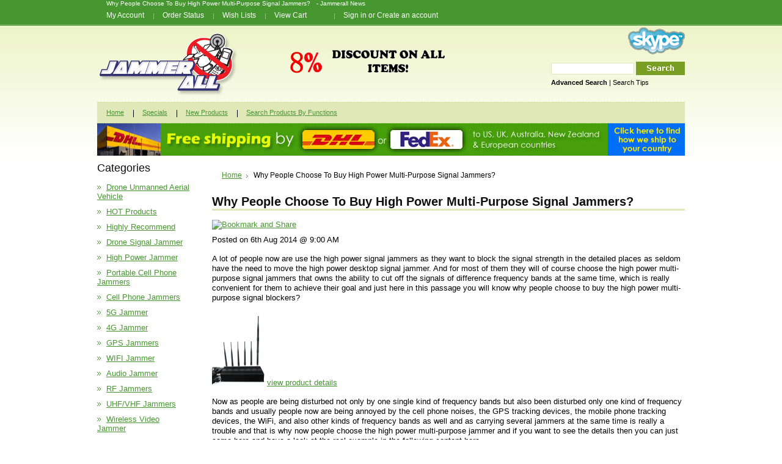

--- FILE ---
content_type: text/html; charset=UTF-8
request_url: http://www.jammerall.com/news/698/Why-People-Choose-To-Buy-High-Power-Multi%252dPurpose-Signal-Jammers%3F.html
body_size: 6760
content:
<!DOCTYPE html PUBLIC "-//W3C//DTD XHTML 1.0 Transitional//EN" "http://www.w3.org/TR/xhtml1/DTD/xhtml1-transitional.dtd">
<html xml:lang="en" lang="en" xmlns="http://www.w3.org/1999/xhtml">
<head>
	

	<title>Why People Choose To Buy High Power Multi-Purpose Signal Jammers?</title>

	<meta http-equiv="Content-Type" content="text/html; charset=UTF-8" />
	<meta name="description" content="
	A lot of people now are use the high power signal jammers as they want to block the signal strength in the detailed places as seldom have the need ..." />
	<meta name="keywords" content="Why People Choose To Buy High Power Multi-Purpose Signal Jammers? - Cell Phone Jammer,Mobile Phone Jammer,phone jammer" />
	<meta content="IE=edge,chrome=1" http-equiv="X-UA-Compatible">
	
	<link rel='canonical' href='http://www.jammerall.com/news/698/Why-People-Choose-To-Buy-High-Power-Multi%252dPurpose-Signal-Jammers%3F.html' />
	
	<meta http-equiv="Content-Script-Type" content="text/javascript" />
	<meta http-equiv="Content-Style-Type" content="text/css" />
	<link rel="shortcut icon" href="http://www.jammerall.com/product_images/favicon.ico" />

	<link href="http://www.jammerall.com/templates/__master/Styles/styles.css" type="text/css" rel="stylesheet" /><link href="http://www.jammerall.com/templates/SimpleStore/Styles/styles.css?1" media="all" type="text/css" rel="stylesheet" />
<link href="http://www.jammerall.com/templates/SimpleStore/Styles/iselector.css?1" media="all" type="text/css" rel="stylesheet" />
<link href="http://www.jammerall.com/templates/SimpleStore/Styles/green.css?1" media="all" type="text/css" rel="stylesheet" />
<!--[if IE]><link href="http://www.jammerall.com/templates/SimpleStore/Styles/ie.css?1" media="all" type="text/css" rel="stylesheet" /><![endif]-->


	<!-- Tell the browsers about our RSS feeds -->
	<link rel="alternate" type="application/rss+xml" title="Latest News (RSS 2.0)" href="http://www.jammerall.com/rss.php?action=newblogs&amp;type=rss" />
<link rel="alternate" type="application/atom+xml" title="Latest News (Atom 0.3)" href="http://www.jammerall.com/rss.php?action=newblogs&amp;type=atom" />
<link rel="alternate" type="application/rss+xml" title="New Products (RSS 2.0)" href="http://www.jammerall.com/rss.php?type=rss" />
<link rel="alternate" type="application/atom+xml" title="New Products (Atom 0.3)" href="http://www.jammerall.com/rss.php?type=atom" />
<link rel="alternate" type="application/rss+xml" title="Popular Products (RSS 2.0)" href="http://www.jammerall.com/rss.php?action=popularproducts&amp;type=rss" />
<link rel="alternate" type="application/atom+xml" title="Popular Products (Atom 0.3)" href="http://www.jammerall.com/rss.php?action=popularproducts&amp;type=atom" />


	<!-- Include visitor tracking code (if any) -->
	<script type="text/javascript" src="http://www.jammerall.com/index.php?action=tracking_script"></script><!-- Start Tracking Code for analytics_googleanalytics -->



<!-- End Tracking Code for analytics_googleanalytics -->



	

	

	<script type="text/javascript" src="http://www.jammerall.com/javascript/jquery.js?1"></script>
	<script type="text/javascript" src="http://www.jammerall.com/javascript/menudrop.js?1"></script>
	<script type="text/javascript" src="http://www.jammerall.com/javascript/common.js?1"></script>
	<script type="text/javascript" src="http://www.jammerall.com/javascript/iselector.js?1"></script>

	<script type="text/javascript">
	//<![CDATA[
	config.ShopPath = 'http://www.jammerall.com';
	config.AppPath = '';
	var ThumbImageWidth = 120;
	var ThumbImageHeight = 120;
	//]]>
	</script>
	
	<script type="text/javascript" src="http://www.jammerall.com/javascript/quicksearch.js"></script>
	
</head>

<body>
	<div id="Container">
					<div id="AjaxLoading"><img src="http://www.jammerall.com/templates/SimpleStore/images/ajax-loader.gif" alt="ajax-loader" />&nbsp; Loading... Please wait...</div>
		

		        
	<div class="h1div"><h1 class="h1re"><a href="http://www.jammerall.com/news/698/Why-People-Choose-To-Buy-High-Power-Multi%252dPurpose-Signal-Jammers%3F.html">Why People Choose To Buy High Power Multi-Purpose Signal Jammers?</a></h1><div class="h1rep">- Jammerall News</div></div>
        <div id="TopMenu">
        
            <ul style="display:">
                <li style="" class="HeaderLiveChat">
                    
                </li>
                <li style="display:" class="First"><a rel="nofollow" href="http://www.jammerall.com/account.php">My Account</a></li>
                <li style="display:"><a rel="nofollow" href="http://www.jammerall.com/orderstatus.php">Order Status</a></li>
                <li style="display:"><a rel="nofollow" href="http://www.jammerall.com/wishlist.php">Wish Lists</a></li>
                
                <li style="display:" class="CartLink"><a rel="nofollow" href="http://www.jammerall.com/cart.php">View Cart <span></span></a></li>
				<li style="display:"><a  rel="nofollow" href="http://www.jammerall.com/account.php"></a></li>
                <li style="display:">
                    <div>
                        <a rel=nofollow href='http://www.jammerall.com/login.php' onclick=''>Sign in</a> or <a rel=nofollow href='http://www.jammerall.com/login.php?action=create_account' onclick=''>Create an account</a>
                    </div>
                </li>
            </ul>
            <br class="Clear" />
        </div>
		<div id="Outer">
			<div id="Header">
				<div id="Logo">
					<a href="http://www.jammerall.com/"><img src="http://www.jammerall.com/product_images/cellphone-jammer-logo.png" border="0" id="LogoImage" title="JammerAll.Com - cell phone jammers" alt="JammerAll.Com - cell phone jammers" /></a>

				
				</div>
				
							<div id="SearchForm">
				<form action="http://www.jammerall.com/jammersearch.php" method="get" onsubmit="return check_small_search_form()">
					<label for="search_query">Search</label>
					<input type="text" name="search_query" id="search_query" class="Textbox" value="" />
					<input type="image" src="http://www.jammerall.com/templates/SimpleStore/images/green/Search.gif" class="Button" />
				</form>
				<p>
					<a rel="nofollow" href="http://www.jammerall.com/jammersearch.php?mode=advanced"><strong>Advanced Search</strong></a> |
					<a rel="nofollow" href="http://www.jammerall.com/jammersearch.php?action=Tips">Search Tips</a>
				</p>
			</div>

			<script type="text/javascript">
				var QuickSearchAlignment = 'left';
				var QuickSearchWidth = '232px';
				lang.EmptySmallSearch = "You forgot to enter some search keywords.";
			</script>
			
	<img src="http://www.jammerall.com/product_images/adtop_02.png" class="topadimg"/>
				<a href="skype:jammerall?chat" rel="nofollow" class="spypehead"><img src="http://www.jammerall.com/product_images/skype.png" alt="skype" title="skype" width="93" height="44"/></a>
						
				<br class="Clear" />
			</div>
		    <div id="Menu">
        <ul>
            <li class="First "><a href="http://www.jammerall.com/"><span>Home</span></a></li>
            	<li class=" ">
		<a rel="nofollow" href="http://www.jammerall.com/discount-product"><span>Specials</span></a>
		
	</li>	<li class=" ">
		<a rel="nofollow" href="http://www.jammerall.com/new-product"><span>New Products</span></a>
		
	</li>	<li class=" ">
		<a  href="http://www.jammerall.com/searchbyfunction.php"><span>Search Products By Functions</span></a>
		
	</li>            
        </ul>
    </div>
	
	
	<img onclick="showshippingmethedPopup();" mce_style="cursor: pointer" style="cursor: pointer" alt="Click here to find how we ship to your country" title="Click here to find how we ship to your country" src="http://www.jammerall.com/templates/SimpleStore/images/green/jammerall-dhlbanner.jpg" style="clear:both; display:block;" />
	<div style="display: none;" id="LightBoxImages2">	
	<a href="http://www.jammerall.com/productimage.php?product_id=751" class="iframe" rel="nofollow"></a>
</div>
	
	

		<div id="Wrapper">
			
			<div class="Left" id="LayoutColumn1">
								<div class="Block CategoryList Moveable Panel" id="SideCategoryList">
					<h3 class="h3toh2">Categories</h3>
					<div class="BlockContent">
						<ul>
								<li class=""><a  href="http://www.jammerall.com/categories/Drone-Unmanned-Aerial-Vehicle/">Drone Unmanned Aerial Vehicle</a>
	
	</li>	<li class=""><a rel="nofollow" href="http://www.jammerall.com/hot-product">HOT Products</a>
	
	</li>	<li class=""><a rel="nofollow" href="http://www.jammerall.com/recommendations">Highly Recommend</a>
	
	</li>	<li class=""><a  href="http://www.jammerall.com/categories/Drone-Signal-Jammer/">Drone Signal Jammer</a>
	
	</li>	<li class=""><a  href="http://www.jammerall.com/categories/High-Power-Jammer/">High Power Jammer</a>
	
	</li>	<li class=""><a  href="http://www.jammerall.com/categories/Portable-Cell-Phone-Jammers/">Portable Cell Phone Jammers</a>
	
	</li>	<li class=""><a  href="http://www.jammerall.com/categories/Cell-Phone-Jammers/">Cell Phone Jammers</a>
	
	</li>	<li class=""><a  href="http://www.jammerall.com/categories/5G-Jammer/">5G Jammer</a>
	
	</li>	<li class=""><a  href="http://www.jammerall.com/categories/4G--Jammer/">4G  Jammer</a>
	
	</li>	<li class=""><a  href="http://www.jammerall.com/categories/GPS-Jammers/">GPS Jammers</a>
	
	</li>	<li class=""><a  href="http://www.jammerall.com/categories/WIFI-Jammer/">WIFI Jammer</a>
	
	</li>	<li class=""><a  href="http://www.jammerall.com/categories/Audio-Jammer/">Audio Jammer</a>
	
	</li>	<li class=""><a  href="http://www.jammerall.com/categories/RF-Jammers/">RF Jammers</a>
	
	</li>	<li class=""><a  href="http://www.jammerall.com/categories/UHF%7B47%7DVHF-Jammers/">UHF/VHF Jammers</a>
	
	</li>	<li class=""><a  href="http://www.jammerall.com/categories/Wireless-Video-Jammer/">Wireless Video Jammer</a>
	
	</li>	<li class=""><a  href="http://www.jammerall.com/categories/LoJack-and-XM-radio-Jammer/">LoJack and XM radio Jammer</a>
	
	</li>	<li class=""><a  href="http://www.jammerall.com/categories/Jammer-Accessories/">Jammer Accessories</a>
	
	</li>	<li class=""><a  href="http://www.jammerall.com/categories/Radio-Frequency-Detector/">Radio Frequency Detector</a>
	
	</li>
						</ul>
					</div>
				</div>
								<div class="Block NewProducts Moveable Panel" id="SideNewProducts" style="display:">
					<h3 class="h3toh2"><span class="FeedLink FloatRight">
	<a href="http://www.jammerall.com/rss.php?type=rss">
		<img src="http://www.jammerall.com/templates/SimpleStore/images/RSS.gif" title="New Products RSS Feed" alt="RSS" />
	</a>
</span> New Products</h3>
					<div class="BlockContent">
						<ul class="ProductList">
														<li class="Odd">
								<div class="ProductImage">
									<a rel="nofollow" href="http://www.jammerall.com/products/18-Antenna-Jammers-158W-Output-Power-Coverage-Up-to-100m.html"  ><img src="http://www.jammerall.com/product_images/a/469/JM18_Antenna_Jammers_158W_Output_Power_Coverage_Up_to_100m__24391_thumb.jpg" alt="18 Antenna Jammers 158W Output Power Coverage Up to 100m" /></a>
								</div>
								<div class="ProductDetails">
									<strong><a href="http://www.jammerall.com/products/18-Antenna-Jammers-158W-Output-Power-Coverage-Up-to-100m.html">18 Antenna Jammers 158W Output Power Coverage Up to 100m</a></strong>
								</div>
								<div class="ProductPriceRating">
									<em>US$2,890.00</em>									
								</div>							
							</li>							<li class="Even">
								<div class="ProductImage">
									<a rel="nofollow" href="http://www.jammerall.com/products/High-Power-Draw-Bar-Box-8-Channels-Drone-Signal-Jammer-3000-metetrs.html"  ><img src="http://www.jammerall.com/product_images/e/666/JMHigh_Power_Draw_Bar_Box_8_Channels_Drone_Signal_Jammer_3000_metetrs__50208_thumb.jpg" alt="High Power Draw Bar Box 8 Channels Drone Signal Jammer With 800W High Power And Up To 3000 Meters Shilding Distance blocks Drone/UAV Signals." /></a>
								</div>
								<div class="ProductDetails">
									<strong><a href="http://www.jammerall.com/products/High-Power-Draw-Bar-Box-8-Channels-Drone-Signal-Jammer-3000-metetrs.html">High Power Draw Bar Box 8 Channels Drone Signal Jammer 3000 metetrs</a></strong>
								</div>
								<div class="ProductPriceRating">
									<em>US$24,850.00</em>									
								</div>							
							</li>							<li class="Odd">
								<div class="ProductImage">
									<a rel="nofollow" href="http://www.jammerall.com/products/270-Degrees-Wide-Coverage-Angle-and-Long-Distance-Portable-Magnetic-Anti%252dRecording-Device.html"  ><img src="http://www.jammerall.com/product_images/c/605/JMportable_magnetic_anti-recording_device__15614_thumb.png" alt="270 Degrees Wide Coverage Angle and Long Distance Portable Magnetic Anti-Recording Device" /></a>
								</div>
								<div class="ProductDetails">
									<strong><a href="http://www.jammerall.com/products/270-Degrees-Wide-Coverage-Angle-and-Long-Distance-Portable-Magnetic-Anti%252dRecording-Device.html">270 Degrees Wide Coverage Angle and Long Distance Portable Magnetic Anti-Recording Device</a></strong>
								</div>
								<div class="ProductPriceRating">
									<em>US$365.00</em>									
								</div>							
							</li>							<li class="Even">
								<div class="ProductImage">
									<a rel="nofollow" href="http://www.jammerall.com/products/Signal-jammer-12-Bands-with-Intelligent-cooling-system-to-150-Meters.html"  ><img src="http://www.jammerall.com/product_images/x/629/JMWorld_First_12antennas_Signal_jammer_with_Intelligent_cooling_system__blocking2G_3G_4G_5G_WIFI2.4G_and_5.8G_over_range_up_to_150m__89517_thumb.png" alt="Signal jammer 12 Bands with Intelligent cooling system to 150 Meters" /></a>
								</div>
								<div class="ProductDetails">
									<strong><a href="http://www.jammerall.com/products/Signal-jammer-12-Bands-with-Intelligent-cooling-system-to-150-Meters.html">Signal jammer 12 Bands with Intelligent cooling system to 150 Meters</a></strong>
								</div>
								<div class="ProductPriceRating">
									<em>US$3,680.00</em>									
								</div>							
							</li>							<li class="Odd">
								<div class="ProductImage">
									<a rel="nofollow" href="http://www.jammerall.com/products/High-Sensitivity-and-Long-Range-From-0-to-6-GHz-Handy-Drone-Alarmer.html"  ><img src="http://www.jammerall.com/product_images/q/096/JMHigh_Sensitivity_and_Long_Range_From_0_to_6GHz_Drone_Alarmer__44926_thumb.jpg" alt="High Sensitivity and Long Range From 0 to 6 GHz Handy Drone Alarmer" /></a>
								</div>
								<div class="ProductDetails">
									<strong><a href="http://www.jammerall.com/products/High-Sensitivity-and-Long-Range-From-0-to-6-GHz-Handy-Drone-Alarmer.html">High Sensitivity and Long Range From 0 to 6 GHz Handy Drone Alarmer</a></strong>
								</div>
								<div class="ProductPriceRating">
									<em>US$850.00</em>									
								</div>							
							</li>
						</ul>
					</div>
				</div>
									

				<div class="Block NewsletterSubscription Moveable Panel" id="SideNewsletterBox">
					
					<h3 class="h3toh2">
						Our Newsletter
					</h3>
					

					<div class="BlockContent">
						<form action="http://www.jammerall.com/subscribe.php" method="post" id="subscribe_form" name="subscribe_form">
							<input type="hidden" name="action" value="subscribe" />
							<label for="nl_first_name">Your First Name:</label>
							<input type="text" class="Textbox" id="nl_first_name" name="nl_first_name" />
							<label for="nl_email">Your Email Address:</label>
							<input type="text" class="Textbox" id="nl_email" name="nl_email" /><br />
							
								<input type="image" src="http://www.jammerall.com/templates/SimpleStore/images/green/NewsletterSubscribe.gif" value="Subscribe" class="Button" />
							
						</form>
					</div>
				</div>
				<script type="text/javascript">
// <!--
	$('#subscribe_form').submit(function() {
		if($('#nl_first_name').val() == '') {
			alert('You forgot to type in your first name.');
			$('#nl_first_name').focus();
			return false;
		}

		if($('#nl_email').val() == '') {
			alert('You forgot to type in your email address.');
			$('#nl_email').focus();
			return false;
		}

		if($('#nl_email').val().indexOf('@') == -1 || $('#nl_email').val().indexOf('.') == -1) {
			alert('Please enter a valid email address, such as john@example.com.');
			$('#nl_email').focus();
			$('#nl_email').select();
			return false;
		}

		// Set the action of the form to stop spammers
		$('#subscribe_form').append("<input type=\"hidden\" name=\"check\" value=\"1\" \/>");
		return true;

	});
// -->
</script>

				
			</div>
			<div class="Content Wide WideWithLeft" id="LayoutColumn2">
				<div class="Block Breadcrumb Moveable Panel" id="NewsBreadcrumb">
	<ul>
		<li><a href="http://www.jammerall.com/">Home</a></li>
		<li>Why People Choose To Buy High Power Multi-Purpose Signal Jammers?</li>
	</ul>
</div>

				<div class="Block" id="NewsContent">
	<h2>Why People Choose To Buy High Power Multi-Purpose Signal Jammers?</h2>
	<div class="BlockContent">
	<div class="Clear AddThisButtonBox" style="text-align:left;width:PX; padding:0px 0 9px 0px;">
	<!-- AddThis Button BEGIN -->
	<a class="addthis_button" href="http://www.addthis.com/bookmark.php?v=250&amp;pub=xa-4aa4857d5e87e10e"><img src="http://s7.addthis.com/static/btn/v2/lg-share-en.gif" width="125" height="16" alt="Bookmark and Share" style="border:0"/></a><script type="text/javascript" src="http://s7.addthis.com/js/250/addthis_widget.js?pub=xa-4aa4857d5e87e10e"></script>
	<!-- AddThis Button END -->
</div>
		<p class="NewsDate">Posted on 6th Aug 2014 @ 9:00 AM</p>

		<p>
	A lot of people now are use the high power signal jammers as they want to block the signal strength in the detailed places as seldom have the need to move the high power desktop signal jammer. And for most of them they will of course choose the high power multi-purpose signal jammers that owns the ability to cut off the signals of difference frequency bands at the same time, which is really convenient for them to achieve their goal and just here in this passage you will know why people choose to buy the high power multi-purpose signal blockers?</p>
<p>
	<img alt="6 Antenna 3G Cell phone &amp; LOJACK Jammer" src="http://www.jammerall.com/product_images/x/333/JM170118-1__53246_thumb.jpg" /><a href="http://www.jammerall.com/products/6-Antenna-3G-Cell-phone-%26-LOJACK-Jammer.html">view product details</a></p>
<p>
	Now as people are being disturbed not only by one single kind of frequency bands but also been disturbed only one kind of frequency bands and usually people now are being annoyed by the cell phone noises, the GPS tracking devices, the mobile phone tracking devices, the WiFi, and also other kinds of frequency bands as well and as carrying several jammers at the same time is really a trouble and that is why now people choose the high power multi-purpose jammer and if you want to see the details then you can just come here and have a look at the real example in the following content here.</p>
<p>
	And as we all know that there are large amounts of the high power multi-purpose jammers that are for sale in the market, so just here we can have a look at the real example that named &ldquo;Powerful 6 Antenna Cellphone LoJack GPS Signal Jammer&rdquo; and taken as the example here and then just seize the chance to have a look at the following content and see the introduction of this high power 3G GPS LoJack signal blocker and know more functions about it via the following content.</p>
<p>
	Having a look at the details of this high power 3G GPS LoJack signal blocker soon you will know that this is a three-in-one signal jammer owns ability to cut off the signals of CDMA/GSM DCS/PCS 3G LOJACK and GPS. It is designed with 6 antennas and among which 2 of them is to block the 3G signal. Good cooling fan system has been applied on this cellphone LoJack GPS jammer so it can work 24 hour a day and seven days a week nonstop without producing high temperature when powered by the AC power. Thus Omni-directional antennas has been applied and all the TX frequency covered down link only, because of this and also designed with 15W high output power, up to 40m jamming radius can be reached depending on the signal strength in the given area.</p>
<p>
	Thus as this high power cellphone LoJack GPS signal jammer has been designed with the car charger this high power cellphone LoJack GPS signal jammer can be easily used in the car when people have the need, which is really convenient for the car owners when they have the need. And now if you are in need of such kind of high power signal multi-purpose jammers you can just come here <a href="http://www.jammerall.com">www.jammerall.com</a> and pick up the suitable one for you.</p>
<p>
	&nbsp;</p>

	</div>
</div>
				
			</div>
			<br class="Clear" />
		</div>
		        <br class="Clear" />
        <div id="Footer">
<div class="footerbackimg"></div>
            <p>
                  Copyright 2025 <a href="http://www.jammerall.com/">Cell Phone Jammer</a>&nbsp;|        
                <a href="http://www.jammerall.com/sitemap/"><span>Sitemap</span></a> |
                <a rel="nofollow" href="http://www.jammerall.com/pages/RSS.html">RSS</a>&nbsp;|&nbsp;
                <a rel="nofollow" href="http://www.jammerall.com/pages/Privacy-Policy.html">Privacy Policy</a>&nbsp;|&nbsp;
                <a rel="nofollow" href="http://www.jammerall.com/pages/Shipping.html">Shipping</a>&nbsp;|&nbsp;
                <a rel="nofollow" href="http://www.jammerall.com/pages/Terms-%26-Conditions.html">Terms &amp; Conditions</a>
				&nbsp;|&nbsp;
				 <a rel="nofollow" href="http://www.jammerall.com/pages/About-Us.html">About Us</a>
				 &nbsp;|&nbsp;
				 <a rel="nofollow" href="http://www.jammerall.com/pages/Contact-Us.html">Contact Us</a>&nbsp;|&nbsp;
				  <a rel="nofollow" href="http://www.jammerall.com/pages/FAQS.html">FAQS</a>&nbsp;|&nbsp;				
                <a href="http://www.jammerall.com/news/">News</a>		
				 <br/>
				
                
                
            </p>
	
            
        </div>
        <br class="Clear" />
        </div>
<script src="http://www.jammerall.com/javascript/jquery/plugins/fancybox/fancybox.js?1" type="text/javascript"></script>
	<link media="screen" href="http://www.jammerall.com/javascript/jquery/plugins/fancybox/fancybox.css" type="text/css" rel="stylesheet">
	<script type="text/javascript">
function  showshippingmethedPopup() {	
			var url = "http://www.jammerall.com/showshippingmethedPopup.php";		
			$('#LightBoxImages2 a').attr("href", url);		
			initProductLightBox2();
			$('#LightBoxImages2 a').trigger('click');
		}
	function initProductLightBox2() {

		var w = $(window).width();
		var h = $(window).height();

		// tiny image box width plus 3 px margin, times the number of tiny images, plus the arrows width
		var carouselWidth = (73 + 3) * Math.min(10, 2) + 70;

		//the width of the prev and next link
		var navLinkWidth = 250;

		var requiredNavWidth = Math.max(carouselWidth, navLinkWidth);

		// calculate the width of the widest image after resized to fit the screen.
		// 200 is the space betewn the window frame and the light box frame.
		var wr = Math.min(w-200, 800) / 800;
		var hr = Math.min(h-200, 800) / 800;

		var r = Math.min(wr, hr);

		var imgResizedWidth = Math.round(r * 800);
		var imgResizedHeight = Math.round(r * 800);

		//calculate the width required for lightbox window
		var horizontalPadding = 100;
		var width = Math.min(w-100, Math.max(requiredNavWidth, imgResizedWidth+ horizontalPadding));
		var height = h-100;

		$('#LightBoxImages2 a').fancybox({
			'frameWidth'	: width,
			'frameHeight'	: 350
		});
	}

	$(document).ready(function() { originalImages = $('#LightBoxImages2').html(); });
	//]]>
</script>

        
        
        
        

        

        

        

        

	</div>
<script defer src="https://static.cloudflareinsights.com/beacon.min.js/vcd15cbe7772f49c399c6a5babf22c1241717689176015" integrity="sha512-ZpsOmlRQV6y907TI0dKBHq9Md29nnaEIPlkf84rnaERnq6zvWvPUqr2ft8M1aS28oN72PdrCzSjY4U6VaAw1EQ==" data-cf-beacon='{"version":"2024.11.0","token":"92dc6f9245904d9ea0e44908db6d0374","r":1,"server_timing":{"name":{"cfCacheStatus":true,"cfEdge":true,"cfExtPri":true,"cfL4":true,"cfOrigin":true,"cfSpeedBrain":true},"location_startswith":null}}' crossorigin="anonymous"></script>
</body>
</html>

--- FILE ---
content_type: text/css
request_url: http://www.jammerall.com/templates/SimpleStore/Styles/green.css?1
body_size: 3392
content:
/* Color: Blue */

body {
	background: #fff url(../../SimpleStore/images/green/bg_body.gif) repeat-x 0% 0%;
	color: #000;
}
a {
	color: #46972f;
	font-weight: 400;
	text-decoration: underline;
}
a:hover {
	color: #46972f;
}
textarea, input[type='text'], input[type='password'], select {
	border:1px solid #e0e8ba;
}
h2 {
	color: #0e0e0e;
}
h3 {
	color: #0e0e0e;
}
#TopMenu li a, #TopMenu li div {
	color: #fff;
	background:url(../../SimpleStore/images/green/bg_menu.gif) no-repeat 0% 3px;
}
#TopMenu li div a {
	background:none !important;
	color:#fff
}
#TopMenu li a:hover {
	color: #fff;
}
#TopMenu li.First a {
	background:none !important;
}
#Menu {
	background-color:#e0e8ba;
	border:1px dashed #c9df8b;
	border-left:none;
	border-right:none;
}
#Menu li a {
	color: #46972f;
	text-decoration:underline;
}
#Menu li {
	background:url(../../SimpleStore/images/green/bg_menu_li.gif) no-repeat 0% 12px;
}
#Menu li.ActivePage a {
	color: #000;
	font-weight:700;
	text-decoration:none
}
#Menu li ul li a {
	background-color:#e0e8ba;
	border:1px dashed #c9df8b;
	border-left:none;
	border-right:none;
	font-size:.95em
}
#Menu li ul li a:hover {
	color: #000;
}
#Menu li:hover a, #Menu li.over a {
	text-decoration:none;
}
#Outer {
}
#Header {
}
#Logo h1 {
	color: #46972f;
}
#Logo h1 a {
	color: #46972f;
}
#Logo h1 a span {
	color: #000;
}
#SearchForm {
	color: #000000;
}
#SearchForm label {
	color: #000000;
}
#SearchForm a {
	color: #000000;
	text-decoration:none
}
#SearchForm a:hover {
	color: #46972f;
}
.Left {
	font-size:1em;
}
.Left #SideCategoryList li a, .Left #SideShopByBrand li a {
	background:url(../../SimpleStore/images/green/bg_side_li.gif) no-repeat 0 5px;
	padding-left:15px;
}
.Left li {
}
.Left li a:hover {
}
.Content {
}
.Content h2, .TitleHeading {
	font-size: 1.6em;
	font-weight: 700;
	margin: 0;
	padding:10px 0 0;
	font-family:"Trebuchet MS", Arial, Helvetica, sans-serif;
	border-bottom:3px solid #e0e8ba
}
.main_banner {
	display:block;
	width:596px;
	height:213px;
	background:url(../../SimpleStore/images/main_banner.jpg) no-repeat;
	margin:0 auto 20px;
}
.main_banner span {
	display:none
}
.Content.Wide {
}
.Content.Widest {
}
.Right {
}
.Right h2 {
	font-size: 1.33em;
	margin: 0 0 8px;
	padding:10px 0 0;
	font-family:"Trebuchet MS", Arial, Helvetica, sans-serif;
	font-weight:700;
	word-spacing:-2px
}
.Right a {
}
.Right a:hover, .Right a:hover strong {
}
#Footer {
	color:#000;
}
#Footer a {
	color:#000;
	text-decoration:underline
}
#Footer li a {
	border-left: 1px solid #000;
}
#Footer p {
	background-color:#e0e8ba;
	border:1px dashed #c9df8b;
	border-left:none;
	border-right:none;
	padding:10px
}
.Content .ProductList li {
}
.Content .ProductList li:hover, .Content .ProductList li.Over {
}
.ProductList .ProductImage {
	background: #fff;
}
.ProductList strong, .ProductList strong a {
	color: #050402;
}
.ProductPrice, .ProductList em {
	color: #ff3333;
	font-size:.99em;
}
.ProductList .Rating {
	color: #797979;
}
.Right .ProductList li {
	border-bottom:1px dashed #c9df8b
}
.Left .TopSellers li .TopSellerNumber, .Right .TopSellers li .TopSellerNumber { /* Contains the number of the item */
	color: #000;
	font-weight:700;
}
.Left .TopSellers li.TopSeller1, .Right .TopSellers li.TopSeller1 { /* No1 seller box */
	border: none;
	background: none;
}
.Left .TopSellers li.TopSeller1 .TopSellerNumber, .Right .TopSellers li.TopSeller1 .TopSellerNumber {
	color: #FFF;
	font-weight:700;
	background: url(../../SimpleStore/images/green/TopSellerNumber1Bg.png) 0 0 no-repeat;
}
.Left .TopSellers .ProductActionAdd, .Right .TopSellers .ProductActionAdd, .Left .NewProducts .ProductActionAdd, .Right .NewProducts .ProductActionAdd, .Left #SideProductRecentlyViewed .ProductActionAdd, .Right #SideProductRecentlyViewed .ProductActionAdd {
	background:none;
	display:inline;
	text-align:left;
	margin-top:5px;
}
.Left .TopSellers .ProductActionAdd a, .Right .TopSellers .ProductActionAdd a, .Left #SideProductRecentlyViewed .ProductActionAdd a, .Right #SideProductRecentlyViewed .ProductActionAdd a {
	color:#46972f;
	text-decoration:underline;
	font-size:1.1em !important
}
.Left .NewProducts .ProductActionAdd, .Right .NewProducts .ProductActionAdd {
	background:none;
	display:inline;
	text-align:left;
	margin-top:5px;
}
.Left .NewProducts .ProductActionAdd a, .Right .NewProducts .ProductActionAdd a {
	color:#46972f;
	text-decoration:underline;
	font-size:1.1em !important
}
.Left .TopSellers li.TopSeller1 .ProductActionAdd a, .Right .TopSellers li.TopSeller1 .ProductActionAdd a, .Left .TopSellers li.TopSeller1 .ProductActionAdd a:hover, .Right .TopSellers li.TopSeller1 .ProductActionAdd a:hover {
	color:#fff;
	text-decoration:none;
	font-weight:400 !important
}
.Left .TopSellers li.TopSeller1 .ProductActionAdd, .Right .TopSellers li.TopSeller1 .ProductActionAdd {
	display: block;
	margin: 5px 0;
	width:112px;
	height:18px;
	text-align:center;
	padding-top:3px;
	font-size:.95em;
	background:url(../../SimpleStore/images/green/ProductActionAdd.gif) no-repeat 0% 0%;
	font-weight:400
}
.Left .TopSellers li.TopSeller1 .ProductActionAdd:hover, .Right .TopSellers li.TopSeller1 .ProductActionAdd:hover {
	background:url(../../SimpleStore/images/green/ProductActionAddNew.gif) no-repeat 0% 0%;
}
.Breadcrumb {
	border-bottom: 1px solid #e0e8ba;
}
.CompareItem {
	width:200px;
	border-left: solid 1px #e0e8ba;
}
.CompareFieldName {
	font-weight:bold;
	border-bottom: 1px solid #e0e8ba;
}
.CompareFieldTop {
	border-bottom:solid 1px #e0e8ba;
}
.CompareFieldTop a:hover {
	color:red;
}
.CompareCenter {
	border-left:solid 1px #e0e8ba;
	border-bottom:solid 1px #e0e8ba;
}
.CompareLeft {
	border-left:solid 1px #e0e8ba;
	border-bottom:solid 1px #e0e8ba;
}
.ViewCartLink {
	background: url('../../SimpleStore/images/green/Cart.gif') no-repeat -4px 0;
}
table.CartContents, table.General {
	border: 1px solid #e5e5e5;
}
.CartContents thead tr th, table.General thead tr th {
	background: #faf8f4;
	color: #424748;
	border-bottom: 1px solid #e5e5e5;
}
.CartContents tfoot .SubTotal td {
	border-top: 1px solid #e5e5e5;
	color: #333;
}
.MiniCart .SubTotal {
	color: #333;
}
.JustAddedProduct {
	background: #fff;
}
.JustAddedProduct strong, .JustAddedProduct a {
	color: #333;
}
.CategoryPagination {
	color: #034285;
	background: #f4fbfc;
	border: 1px solid #c0dae7;
}
.CheckoutRedeemCoupon {
	background: #EAFDFF;
	padding: 10px;
	width: 300px;
	border: 1px solid #9DD3D8;
	margin-bottom: 10px;
}
.SubCategoryList, .SubBrandList {
}
.InfoMessage {
	background: #faf8f4 url('../../SimpleStore/images/InfoMessage.gif') no-repeat 5px 8px;
	color: #555;
}
.SuccessMessage {
	background: #E8FFDF url('../../SimpleStore/images/SuccessMessage.gif') no-repeat 5px 8px;
	color: #555;
}
.ErrorMessage {
	background: #FFECEC url('../../SimpleStore/images/ErrorMessage.gif') no-repeat 5px 8px;
	color: #555;
}
.ComparisonTable tr:hover td, .ComparisonTable tr.Over td {
	background: #faf8f4;
}
.ProductActionAdd {
	background:url(../../SimpleStore/images/green/ProductActionAdd.gif) no-repeat 0% 0%;
}
.ProductActionAdd:hover {
	background:url(../../SimpleStore/images/green/ProductActionAddNew.gif) no-repeat 0% 0%;
}
.ProductActionAdd a {
	color:#fff;
	font-weight:400
}
/* Shipping Estimation on Cart Contents Page */
.EstimateShipping {
	border: 1px solid #e0e8ba;
	background: #fff;
}
/* Express Checkout */
.ExpressCheckoutBlock .ExpressCheckoutTitle {
	background: #e0e8ba;
}
.ExpressCheckoutBlockCollapsed .ExpressCheckoutTitle {
	background:#fff;
	border: 1px solid #e0e8ba;
	color: #555;
}
.ExpressCheckoutBlockCompleted .ExpressCheckoutCompletedContent {
	color: #888;
}
/* Tabbed Navigation */
.TabNav {
	border-bottom: 1px solid #3d9abe;
}
.TabNav li a {
	border: 1px solid #3d9abe;
	background: #ddf0f6;
}
.TabNav li a:hover {
	background-color: #c8e6ed;
}
.TabNav li.Active a {
	border-bottom: 1px solid #fff;
	background: #fff;
}
/* General Tables */
table.General tbody tr td {
	border-top: 1px solid #efefef;
}
.mainpage {
	background:none !important;
	border:none !important;
}
.Breadcrumb ul {
	padding:10px;
}
.QuickSearchAllResults a {
	text-decoration: underline;
	height: 25px;
	display: block;
	background: url('../../SimpleStore/images/green/QuickSearchAllResultsButton.gif') no-repeat right;
}

.CartContents .ItemShipping th {
	border-bottom-color: #e5e5e5;
	border-top-color: #e5e5e5;
	background: #faf8f4;
	color: #424748;
}
#ptletter ul
{
height:25px;
line-height:25px;
margin:0 0;
padding:0 0;
list-style:none;
border-bottom:1px #46972f solid;
border-top:1px #46972f solid;
width:100%
}
#ptletter ul li
{
float:left;
width:20px;
}
#ptletter ul li.activeletter a
{
text-decoration:none;

}
.PTaggedProductsList
{
margin:0 0;
padding:0 0;
padding-bottom:30px;
list-style:none;
}
.PTaggedProductsList li
{
width:240px;
float:left;
margin-left:16px;
margin-top:8px;
margin-bottom:8px;
}
#PTaggedProducts
{
margin-top:20px;


}
#PTagProducts .PagingBottom
{
margin-top:20px;

}
.mcbg
{
height:142px;
width:100%;
top:41px;
left:0;
z-index:-1;
position:absolute;

background: url('../../SimpleStore/images/green/cmbg.gif') repeat-x top left;
}
.specaillink
{
position:absolute;
left:50%;
}
.Wrapperspecail
{
margin-top:0px;
}
.specialli
{
margin:0 0;
padding:0 0;
width:962px;
margin-top:-1px;
clear:both;
}
.specialli a
{
text-decoration:none;
}
.specialli img
{
margin:0 0;
padding:0 0;
display:block;
float:left;
width:30px;

}
.specialli ul
{
list-style:none;
margin:0 0;
padding:0 0;
float:left;
width:902px;
text-align:center;
height:344px;

}
.specialli ul li
{
list-style:none;
display:block;
float:left;
text-align:center;
height:313px;
margin-top:16px;
margin-bottom:16px;

width:221px;
border-right:1px #CCCCCC solid;

}
.specialli ul li.specaillast
{
border:none;
}
.specialli ul li div
{
clear:both;
}
.specialli ul li div img
{
width:220px;
height:220px;
}
.specialpdiv
{
margin-top:5px;
}
.specialprice
{
font-size:24px;
color:#021F69;
}
.speicialtitle
{
height:50px;
}
.discountbgclass
{
background: url('../../SimpleStore/images/green/checkout-discount.gif') no-repeat center right;
width:217px;
float:right;
text-align:center;
color:#FFFFFF;
height:29px;
line-height:29px;

}
#SideNewProducts
{
z-index:-1;
overflow:hidden;
}
.hour24
{
display:block;
position:absolute;
right:93px;
top:-8px;
}
.spypehead
{
display:block;
position:absolute;
right:0px;
top:-8px;
}
.topadimg
{
display:block;
position:absolute;
/*right:275px;
top:10px;*/
left:252px;

top:15px;
}
.LegalUse
{
display:block;
font-size:12px;
font-weight:bold;
position:absolute;
top:92px;
left:250px;
color:#757863;


}
.PopularSearchesfooter
{
text-align:left;
}
.checkoutprovideroption_new
{

display:block;
height:148px;
margin:0 0;
padding:0 0;
float:right;
border-right:1px #E0E7BB solid;
margin-bottom:10px;
}
.checkoutprovideroption_new:hover
{
cursor:pointer;
background-color:#FF9933;
}
.checkoutprovideroption_new .providercreditcard
{
font-size:11px;
margin-top:45px;
}
.checkoutprovideroption_new .providerwestern
{
font-size:11px;

}
.checkoutprovideroption_new .providerbank
{
margin-top:35px;
font-size:11px;
}
.checkoutprovideroption_new label 
{
font-weight:700;
}
#provider_list .last,#credit_provider_list .last
{
border-right:none;
}
#payment_options,#credit_provider_list
{
width:960px;
}
.checkoutprovideroption_new .checkoutprovideroption_top,.checkoutprovideroption_button,#provider_list .last .checkoutprovideroption_top,#provider_list .last .checkoutprovideroption_button,#credit_provider_list .last .checkoutprovideroption_top,#credit_provider_list .last .checkoutprovideroption_button
{
margin:5px 10px;
padding:0 0;
display:block;
width:292px;
}
.checkoutprovideroption_button
{
margin-top:20px;
}
.checkoutprovideroption_button img
{
vertical-align:middle;
display:block;
padding-top:0px;


}

#OrderConfirmationForm .PL40
{
	padding:0px 0px 0px 20px;
}
.choosejammer
{
height:52px;
border-bottom:1px solid #43A20A;
width:640px;
margin-left:-20px;
margin-top:5px;
}
.jammeruse
{
border-bottom:1px solid #43A20A;
padding:0;
height:33px;
line-height:33px;

}
.jammeruse .FeedLink 
{
margin-top:1px;
}
.choosejammer span
{
color:#631502;
font-size:14px;
margin-top:16px;
margin-right:4px;

float:left;
display:block;
float:left;
}
.choosejammer a
{
display:block;
float:left;
margin:10px 5px;
}
.choosejammer a.last
{
margin-right:0px;
}
#optionsearch,.optionsearch
{
background-color:#E7EBBD;
margin:0px auto;
padding:8px 8px;

}
#optionsearch a,.optionsearch a
{ text-decoration:underline;
display:block;
float:left;
margin:5px 5px;
white-space: nowrap;

}
.showmorefilter
{
cursor:pointer;

}
#optionsearch .showmorefilter:hover div
{
display:block;


}
.filterul
{
display:none;

}
#optionsearch li,.optionsearch li
{
list-style:none;
float:left;
margin-right:5px;

}
#optionsearch a.selectedfilter,.optionsearch a.selectedfilter
{
text-decoration:none;
font-weight:bold;
}
.showall
{
margin-top:5px;
}
.showall a
{
color:#004184;
text-decoration:none;
font-size:10px;
}
#optionsearch div,.optionsearch div
{
margin:0px 5px;
}

.leftlanguage {height: 37px;
width:159px;
    margin-top: 0px;
    padding-top: 43px;
	margin-bottom:10px;
    text-align: center;
	background:url('../../SimpleStore/images/multelan/t4.jpg') no-repeat left top transparent;}
.searchbyfunctionh3
{	margin-top:13px;
margin-bottom:5px;
clear:both;
}
.firstsearchbyfunctionh3
{
margin-top:0px;
margin-bottom:5px;
clear:both;
}
.searchbyfunctionh3 a
{
color:#004184;
text-decoration:none;
font-weight:bold;
font-size:14px;


}
.optionsearchbyfunction h3,#optionsearch h3,.optionsearch h3
{
font-size:12px;
}
.optionsearchbyfunction a,#optionsearch a,.optionsearch a
{
font-size:10px;
}

--- FILE ---
content_type: text/javascript
request_url: http://www.jammerall.com/index.php?action=tracking_script
body_size: 303
content:

				var img = new Image(1, 1);
				img.src = 'http://www.jammerall.com/index.php?action=track_visitor&'+new Date().getTime();
				img.onload = function() { return true; };
			